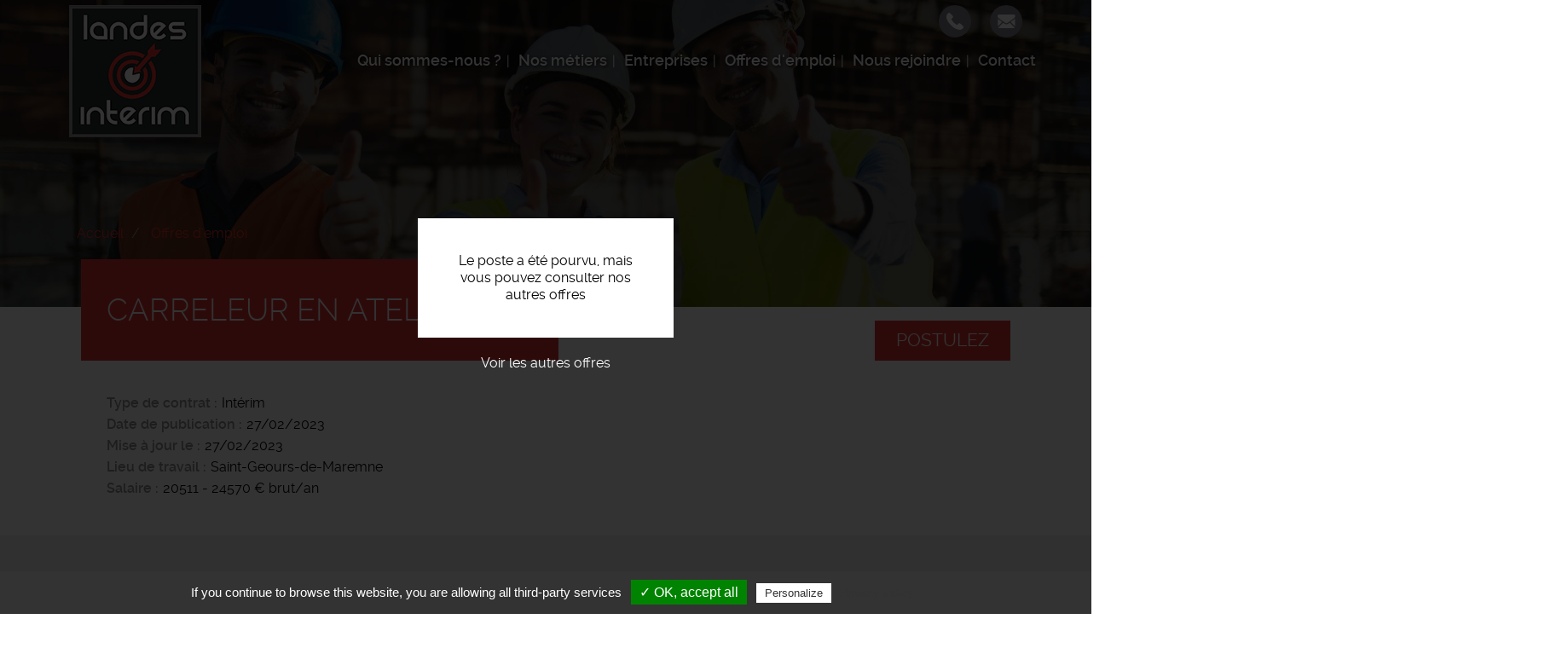

--- FILE ---
content_type: text/html; charset=UTF-8
request_url: https://www.landes-interim.fr/offres-emploi/carreleur-en-atelier-fh
body_size: 20960
content:
<!DOCTYPE html>
<html  lang="fr" dir="ltr" prefix="content: http://purl.org/rss/1.0/modules/content/  dc: http://purl.org/dc/terms/  foaf: http://xmlns.com/foaf/0.1/  og: http://ogp.me/ns#  rdfs: http://www.w3.org/2000/01/rdf-schema#  schema: http://schema.org/  sioc: http://rdfs.org/sioc/ns#  sioct: http://rdfs.org/sioc/types#  skos: http://www.w3.org/2004/02/skos/core#  xsd: http://www.w3.org/2001/XMLSchema# ">
  <head>
    <meta charset="utf-8" />
<noscript><style>form.antibot * :not(.antibot-message) { display: none !important; }</style>
</noscript><meta name="description" content="L&#039;entreprise..." />
<meta name="Generator" content="Drupal 9 (https://www.drupal.org)" />
<meta name="MobileOptimized" content="width" />
<meta name="HandheldFriendly" content="true" />
<meta name="viewport" content="width=device-width, initial-scale=1.0" />
<style media="all and (max-width: 767px)">.paragraph--id--47 {background-color: #FFFFFF !important;background-image:  url('/sites/landes-interim.fr/files/styles/largeur_800px/public/2019-11/candidat-recruteur-landes-interim_2.jpg?itok=80ejZmxV') !important;background-repeat: no-repeat !important;background-attachment: scroll !important;background-position: left top !important;z-index: auto;}</style>
<style media="all and (min-width: 768px)">.paragraph--id--47 {background-color: #FFFFFF !important;background-image:  url('/sites/landes-interim.fr/files/styles/largeur_/public/2019-11/candidat-recruteur-landes-interim_2.jpg?itok=ywKt8BE5') !important;background-repeat: no-repeat !important;background-attachment: scroll !important;background-position: left top !important;z-index: auto;}</style>
<link rel="icon" href="/sites/landes-interim.fr/files/favicon_7.ico" type="image/vnd.microsoft.icon" />
<link rel="canonical" href="https://www.landes-interim.fr/offres-emploi/carreleur-en-atelier-fh" />

    <title>Offre d&#039;emploi Carreleur en atelier f/h Saint-Geours-de-Maremne | Landes Intérim</title>
    <link rel="apple-touch-icon" href="/sites/landes-interim.fr/themes/custom/sub_icom/images/icon-touch.png" />
    <link rel="apple-touch-icon" sizes="72x72" href="/sites/landes-interim.fr/themes/custom/sub_icom/images/icon-touch.png" />
    <link rel="apple-touch-icon" sizes="114x114" href="/sites/landes-interim.fr/themes/custom/sub_icom/images/icon-touch.png" />
    <link rel="stylesheet" media="all" href="/sites/landes-interim.fr/files/css/css_wLZhrw-5Vhym3tnDbUW9VDdf0PIy2jYewz6Bkc3xJj0.css" />
<link rel="stylesheet" media="all" href="/sites/landes-interim.fr/files/css/css_JiY7_eB9ULsVmdmrrLD9LRiRGwrjJBG943vd3qnWvEI.css" />

    
      
    <!-- Balisage JSON-LD généré par l'outil d'aide au balisage de données structurées de Google -->
    <script type="application/ld+json">
    { "@context" : "http://schema.org", "@type" : "LocalBusiness", "name" : "Landes Intérim", "address" : { "@type" : "PostalAddress", "streetAddress" : "44 Avenue Saint-Vincent de Paul", "addressLocality" : "Dax", "postalCode" : "40100" } }
    </script>
  </head>
  <body class="path-node page-node-type-offre-d-emploi has-glyphicons">
    <a href="#main-content" class="visually-hidden focusable skip-link">
      Aller au contenu principal
    </a>
    
      <div class="dialog-off-canvas-main-canvas" data-off-canvas-main-canvas>
    
  <div role="main" class="main-container container-fluid js-quickedit-main-content">
    <div class="row">

                              <div class="col-sm-12" role="heading">
              <div class="region region-header">
          <a class="logo navbar-btn pull-left" href="/" title="Accueil" rel="home">
      <img src="/sites/landes-interim.fr/files/logo-landes_0.png" alt="Landes Intérim" />
    </a>
        
  </div>


                                                <div class="region region-hp-telephone">
    
        <div id="block-sub-icom-bloccontactheader">
      
            
              
            <div><div class="header-contact-block">
<div class="header-contact-block-item">
<div class="header-contact-block-item-text"><a href="tel:+33558985812">05 58 98 58 12</a></div>

<div class="header-contact-block-picto"><picture><source srcset="/sites/landes-interim.fr/files/styles/largeur_/public/inline-images/ic-tel_4.png?itok=-mBfa5K3 1x" media="all and (min-width: 768px)" type="image/png"><source srcset="/sites/landes-interim.fr/files/styles/largeur_800px/public/inline-images/ic-tel_4.png?itok=GwGVUjX3 1x" media="all and (max-width: 767px)" type="image/png"><img data-entity-type="file" data-entity-uuid="4b9af3b0-aa04-4040-b862-52f4909d51bd" data-responsive-image-style="image_pleine_largeur" class="image-pleine-largeur image-style-image-pleine-largeur img-responsive" src="/sites/landes-interim.fr/files/inline-images/ic-tel_4.png" alt="tel" typeof="foaf:Image" width="38" height="38" loading="lazy" /></picture></div>
</div>

<div class="header-contact-block-item">
<div class="header-contact-block-item-text"><a href="#" data-mail-to="ntrapr/ng/ynaqrf-vagrevz/qbg/se" data-replace-inner="@email">@email</a></div>

<div class="header-contact-block-picto"><picture><source srcset="/sites/landes-interim.fr/files/styles/largeur_/public/inline-images/ic-mail_7.png?itok=-yqRkAFe 1x" media="all and (min-width: 768px)" type="image/png"><source srcset="/sites/landes-interim.fr/files/styles/largeur_800px/public/inline-images/ic-mail_7.png?itok=efiXXOJO 1x" media="all and (max-width: 767px)" type="image/png"><img data-entity-type="file" data-entity-uuid="baa5ca76-6d8c-4dc8-9ab6-50838736f485" data-responsive-image-style="image_pleine_largeur" class="image-pleine-largeur image-style-image-pleine-largeur img-responsive" src="/sites/landes-interim.fr/files/inline-images/ic-mail_7.png" alt="mail" typeof="foaf:Image" width="38" height="38" loading="lazy" /></picture></div>
</div>
</div>
</div>
      
          </div>

  </div>

                                
                
                                                                                           <header class="navbar navbar-default container-fluid" id="navbar">

                      <div class="navbar-header">
                                        <button type="button" class="navbar-toggle" data-toggle="collapse" data-target=".navbar-collapse">
                      <span class="sr-only">Toggle navigation</span>
                      <span class="icon-bar"></span>
                      <span class="icon-bar"></span>
                      <span class="icon-bar"></span>
                    </button>
                          <div class="region region-navigation">
    <nav  id="block-sub-icom-navigation">
      
      <ul class="menu menu--navigation nav">
                      <li class="first">
                                        <a href="/qui-sommes-nous" data-drupal-link-system-path="node/2">Qui sommes-nous ?</a>
              </li>
                      <li>
                                        <a href="/nos-metiers" data-drupal-link-system-path="node/8">Nos métiers</a>
              </li>
                      <li>
                                        <a href="/entreprises" data-drupal-link-system-path="node/6">Entreprises</a>
              </li>
                      <li>
                                        <a href="/offres-emploi" data-drupal-link-system-path="node/7">Offres d&#039;emploi</a>
              </li>
                      <li>
                                        <a href="/nous-rejoindre" data-drupal-link-system-path="node/17">Nous rejoindre</a>
              </li>
                      <li class="last">
                                        <a href="/nous-contacter" data-drupal-link-system-path="node/11">Contact</a>
              </li>
        </ul>
  

  </nav>

  </div>

                                                                          
                                        
                      </div>

                                                                </header>
                                                  
          </div>
              
     
      
                   </div>
       <div class="row">
                  
  
        
      <div class="col-sm-12">

                                      <div class="highlighted">  <div class="region region-highlighted">
    <div data-drupal-messages-fallback class="hidden"></div>

  </div>
</div>
                          
                
       
                
                
                          
                
                          <a id="main-content"></a>
          <div class="region region-content">
              <div class="content">
                <div class="image_page_wrapper">
                  <div class="image_page_container">
                                      
            <div>    <picture>
                  <source srcset="/sites/landes-interim.fr/files/styles/largeur_/public/default_images/emploi-interim-landes.jpg?itok=DvFBkzcy 1x" media="all and (min-width: 768px)" type="image/jpeg"/>
              <source srcset="/sites/landes-interim.fr/files/styles/largeur_800px/public/default_images/emploi-interim-landes.jpg?itok=Q9RDHMw_ 1x" media="all and (max-width: 767px)" type="image/jpeg"/>
                  <img src="/sites/landes-interim.fr/files/styles/largeur_/public/default_images/emploi-interim-landes.jpg?itok=DvFBkzcy" alt="offre emploi recrutement" typeof="foaf:Image" class="img-responsive" />

  </picture>

</div>
      
                                    </div>
                  <div class="image_page_overlay"></div>
                </div>
                              </div>
          </div>

                
                          
                
                          
            <div class="region region-hp-contenu">
        <ol class="breadcrumb">
          <li >
                  <a href="/">Accueil</a>
              </li>
          <li >
                  <a href="/offres-emploi">Offres d&#039;emploi</a>
              </li>
      </ol>

  


<div class="sharethis-container-wrapper">
  
</div>
<div class="region region-content">
</div>
<div class="region region-hp-contenu">

      <div class="offre-pourvue">
    <div>Le poste a été pourvu, mais vous pouvez consulter nos autres offres</div>
    <a href="/offres-emploi">Voir les autres offres</a>
    </div>
  
        <div class="intitule">
       <form action="/deposer-son-cv" method="post">
        <input type="hidden" name="numero" value="915"><br>
        <button type="submit" class="btn-postuler">Postulez</button>
        </form>
      

      <div>
        <h1>
          
<span>Carreleur en atelier  f/h</span>

        </h1>
      </div>
      
    </div>


    <div>
        
        
  <div>
    <div>Type de contrat</div>
              <div>Intérim</div>
          </div>

        
        <div>
            <div>
                Date de publication
            </div>
            <div>
                27/02/2023
            </div>
        </div>
                              
  <div>
      <div>Mise à jour le</div>
                <div><time datetime="2023-02-27T12:00:00Z">27/02/2023</time>
</div>
          </div>

                          
  <div>
    <div>Lieu de travail</div>
              <div>Saint-Geours-de-Maremne</div>
          </div>

        
  <div>
    <div>Salaire</div>
              <div>20511 - 24570 € brut/an</div>
          </div>

    </div>
    <div class="description-offre">
       <div>
        <div class="titre-description">Description du poste</div>
        <div>
          
            <div><p><strong>L'entreprise</strong>
</p><p>Landes Intérim est un acteur local dans le domaine des Ressources Humaines et des services aux entreprises.</p>
<p>Spécialiste de l'emploi, nous définissons avec vous votre projet professionnel et mettons tout en œuvre pour vous accompagner dans cette démarche.</p>
<p>Landes Intérim est soutenue par le Groupe JTI, un réseau de plus de 90 agences de travail temporaire associées en France, présent depuis plus de 30 ans.</p>
<p><strong>Description du poste</strong>
</p><p>Pour un de nos clients nous recherchons un carreleur H/F </p>
<p>Pose de carrelage en Atelier </p>
<ul><li>Prise de mesures</li>
</ul><ul><li>Découpe du carrelage</li>
</ul><ul><li>Préparation et pose de la colle</li>
</ul><ul><li>Pose des différents types de carrelage</li>
</ul><ul><li>Préparation et pose des joints</li>
</ul><p><strong>Profil recherché</strong>
</p><p>Vous êtes titulaire d'un CAP / BAC PRO Carreleur ou disposez d'une expérience significative sur un poste similaire.</p></div>
      
          
          
  <div>
    <div>Durée</div>
              <div>Non renseignée</div>
          </div>

          
          
          
        </div>
        <div class="sharethis-container-wrapper">
          <span class="tac_addtoanyshare"></span>
          <div class="a2a_kit a2a_kit_size_32 a2a_default_style">
            <a class="a2a_dd" href="https://www.addtoany.com/share_save"></a>
            <a class="a2a_button_facebook"></a>
            <a class="a2a_button_twitter"></a>
            <a class="a2a_button_linkedin"></a>
            <a class="a2a_button_viadeo"></a>
          </div>
        </div>
        <form action="/deposer-son-cv" method="post">
              <input type="hidden" name="numero" value="915"><br>
              <button type="submit" class="btn-postuler">Postulez</button>
        </form>
      </div>
    </div>
</div>



  </div>

                
                          
                
                           
                
        <div class="region region-carte row">
            <div class="col-sm-6">
                                      
                        </div>

             <div class="col-sm-6">
                                       
                         </div>
        </div>
        
        
                          
              </div>

                </div>
  </div>

      <footer class="footer container-fluid">
        <div class="region region-footer">
    
        <div id="block-sub-icom-blocctaprefooter">
      
            
              
      <div>
              <div>  <div class="paragraph paragraph--type--texte-image-de-fond paragraph--id--47 paragraph--view-mode--default">
          <div class="container-fluid">
        
            <div></div>
      
        <div class="container">
          <div class="row">
            <div class="col-xs-12">
              
            <div><div class="cta-tile-wrapper">
<div class="row">
<div class="col-xs-6 candidate-cta-tile cta-tile-link" data-cta-link="/offres-emploi">
<div class="row">
<div class="col-xs-3 candidate-cta-tile-icon"><img alt="candidat" data-entity-type="file" data-entity-uuid="b7eefe52-dfd5-4ed4-bf06-b1c1e4356519" data-responsive-image-style="" src="/sites/landes-interim.fr/files/inline-images/ic-candidat_0.png" width="60" height="60" loading="lazy" /></div>

<div class="col-xs-9 candidate-cta-tile-content"><span class="candidate-cta-tile-title">Candidats</span>

<p>Consultez nos offres d'emploi</p>
</div>
</div>
</div>

<div class="col-xs-6 recruiter-cta-tile cta-tile-link" data-cta-link="/entreprises">
<div class="row">
<div class="col-xs-3 recruiter-cta-tile-icon"><img alt="recruteur" data-entity-type="file" data-entity-uuid="9181586c-f7e2-45cd-9734-a46ef3383840" data-responsive-image-style="" src="/sites/landes-interim.fr/files/inline-images/ic-recruteur_0.png" width="60" height="60" loading="lazy" /></div>

<div class="col-xs-9 recruiter-cta-tile-content"><span class="recruiter-cta-tile-title">Entreprises</span>

<p>Contactez-nous</p>
</div>
</div>
</div>
</div>
</div>
</div>
      
            </div>
          </div>
        </div>
      </div>
      </div>
</div>
          </div>
  
          </div>

        <div id="block-sub-icom-bloclogogroupejtifooter">
      
            
              
            <div><p class="logo-groupejti"><span class="f-link" data-flink="http://www.groupejti.com/"><picture><source srcset="/sites/landes-interim.fr/files/styles/largeur_/public/inline-images/new_logo_jti.jpg?itok=GaNE9QQn 1x" media="all and (min-width: 768px)" type="image/jpeg"><source srcset="/sites/landes-interim.fr/files/styles/largeur_800px/public/inline-images/new_logo_jti.jpg?itok=Tptokb1i 1x" media="all and (max-width: 767px)" type="image/jpeg"><img style="border-radius:50%;" data-entity-type="file" data-entity-uuid="48d14663-8680-4668-b86a-4b9beda260b7" data-responsive-image-style="image_pleine_largeur" class="image-pleine-largeur image-style-image-pleine-largeur img-responsive" src="/sites/landes-interim.fr/files/inline-images/new_logo_jti.jpg" alt="Logo groupe JTI" typeof="foaf:Image" width="120" height="120" loading="lazy" /></picture></span></p>
</div>
      
          </div>
<nav  id="block-sub-icom-footer">
      
              <ul class="menu nav">
                            <li class="bab49965-e62b-4d41-9ada-0305561937ad">
        <a href="/mentions-legales" data-drupal-link-system-path="node/9">Mentions légales</a>
                  </li>
                        <li class="_29455c4-179f-4eda-848e-ea88bdf8af5e">
        <a href="/politique-de-confidentialite" data-drupal-link-system-path="node/191">Politique de confidentialité</a>
                  </li>
                        <li class="bfcba776-a000-40fe-ad6f-c59a64e1dc81">
        <span class="tarteaucitronOpenPanel">Cookies</span>
                  </li>
        </ul>
  



  </nav>

        <div id="block-sub-icom-footeradresse">
      
            
              
            <div><p>Landes Intérim - Agence d'emploi - 44 Avenue Saint-Vincent de Paul, 40100 Dax<br />
Offres d'emploi - Recrutement - Placement</p>
</div>
      
          </div>

        <div id="block-sub-icom-reseauxsociaux">
      
            
              
            <div><p><span class="f-link" data-flink="https://www.facebook.com/Landes-Int%C3%A9rim-115982506470721"><picture><source srcset="/sites/landes-interim.fr/files/styles/largeur_/public/inline-images/ic-facebook_2_0.png?itok=lZi-K0N- 1x" media="all and (min-width: 768px)" type="image/png"><source srcset="/sites/landes-interim.fr/files/styles/largeur_800px/public/inline-images/ic-facebook_2_0.png?itok=5wCguzlI 1x" media="all and (max-width: 767px)" type="image/png"><img data-entity-type="file" data-entity-uuid="48db2d9d-e741-4bef-af1e-bb9be72c06e4" data-responsive-image-style="image_pleine_largeur" class="image-pleine-largeur image-style-image-pleine-largeur img-responsive" src="/sites/landes-interim.fr/files/inline-images/ic-facebook_2_0.png" alt="ic-facebook" typeof="foaf:Image" width="48" height="48" loading="lazy" /></picture></span>  <span class="f-link" data-flink="https://www.linkedin.com/company/landes-interim/"><img alt="ic-linkedin" src="/sites/landes-interim.fr/files/inline-images/ic-linke_4.png" /></span></p>
</div>
      
          </div>

  </div>

    </footer>
  
  </div>

    
    <script type="application/json" data-drupal-selector="drupal-settings-json">{"path":{"baseUrl":"\/","scriptPath":null,"pathPrefix":"","currentPath":"node\/915","currentPathIsAdmin":false,"isFront":false,"currentLanguage":"fr"},"pluralDelimiter":"\u0003","suppressDeprecationErrors":true,"footer_map_jti":{"footerMapJti":{"markers":[{"title":"Landes Int\u00e9rim","lat":"43.7152","lng":"-1.05396","img":"\/sites\/landes-interim.fr\/files\/2016-09\/ic_geo_0.png","content":"44 Avenue Saint-Vincent de Paul, 40100 Dax"}],"jti_styled_map":false}},"bootstrap":{"forms_has_error_value_toggle":1,"modal_animation":1,"modal_backdrop":"true","modal_focus_input":1,"modal_keyboard":1,"modal_select_text":1,"modal_show":1,"modal_size":""},"tarteaucitron":{"highPrivacy":false,"orientation":"bottom","adblocker":false,"showAlertSmall":false,"cookieslist":false,"removeCredit":true,"handleBrowserDNTRequest":true,"cookieName":"tarteaucitron","AcceptAllCta":true,"moreInfoLink":true,"hashtag":"#tarteaucitron","privacyUrl":"\/politique-de-confidentialite","jobs":"\n        tarteaucitron.user.gtagUa = \u0027UA-15398158-30\u0027;\n        tarteaucitron.user.gtagMore = function () {  };\n        (tarteaucitron.job = tarteaucitron.job || []).push(\u0027gtag\u0027);      \n      (tarteaucitron.job = tarteaucitron.job || []).push(\u0027addtoanyshare\u0027);\n"},"user":{"uid":0,"permissionsHash":"24413414a7cc638c9baddc3e1065024885a4515ed04d43bb0aecd7cc03838c7a"}}</script>
<script src="/sites/landes-interim.fr/files/js/js_STfAZ_Kn7UnQxGkk0s_yts0pRWkBfPktLWn9nWmFeDQ.js"></script>
<script src="//maps.googleapis.com/maps/api/js?key=AIzaSyClj2J73LKzID4125r5hqorU3W7Bwft6ok"></script>
<script src="/sites/landes-interim.fr/files/js/js_jX8Ij_3Shwua9tKNQ01gZftwpctVUixlgWwXqqUya4w.js"></script>
<script src="/modules/custom/rgpd/tarteaucitron/tarteaucitron.js?t7izhf"></script>
<script src="/modules/custom/rgpd/js/tarteaucitroninit.js?t7izhf"></script>


  </body>
</html>
